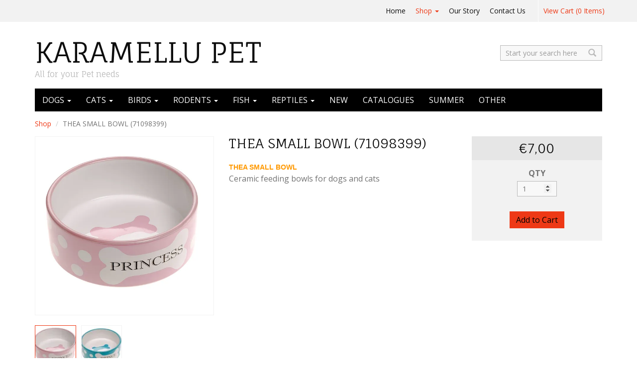

--- FILE ---
content_type: text/html; charset=utf-8
request_url: https://karamellu.com/products/thea
body_size: 7729
content:
<!DOCTYPE html>
<html>
<head>


<title>THEA SMALL BOWL (71098399) | KARAMELLU PET </title>
<meta charset="utf-8" />
<meta http-equiv='X-UA-Compatible' content='IE=edge,chrome=1' />
<meta content="text/html; charset=UTF-8" http-equiv="Content-Type" />
<meta content="width=device-width, initial-scale=1.0, maximum-scale=1" name="viewport">




<meta content="authenticity_token" name="csrf-param">


<meta content="RaUgKeVz+L+yR6FW7PgGmvlzTeuAkAzogMyhK4NWzRgSp0ZIWnUk0wCxnnFEsrtItlAlutjBGfBbP5DC+o/8hg==" name="csrf-token">



<meta property="og:title" content="THEA SMALL BOWL (71098399)" />
<meta property="og:type" content="product" />
<meta property="og:price:amount" content="7,00" />
<meta property="og:price:currency" content="EUR" />



<meta property="og:image" content="https://isteam.wsimg.com/ip/c248f626-832a-11e5-a654-f04da2075117/ols/2053_original/:/rs=w:600,h:600" />


<link rel="stylesheet" type="text/css" href="//onlinestore.wsimg.com/assets/themes/__master/assets/stylesheets/master_styles-cf0c0c8e26a4d0cb63b95a52f10b7d3efee024c378c38c93d6e0a7c08d9ed9ff.css">

  <link href='//fonts.googleapis.com/css?family=Fauna+One|Open+Sans:400,600' rel='stylesheet' type='text/css'>
  
<link rel="stylesheet" type="text/css" href="//onlinestore.wsimg.com/assets/themes/008/V1/assets/stylesheets/style-5dd82c63523e0454a840562ce21ffc5b62afc34fa93910c33f14a47f43f25dbf.css">




  
  
  
  



  <!-- HTML5 Shim and Respond.js IE8 support of HTML5 elements and media queries -->
  <!-- WARNING: Respond.js doesn't work if you view the page via file:// -->
  <!--[if lt IE 9]>
    <script src="https://oss.maxcdn.com/libs/html5shiv/3.7.0/html5shiv.js"></script>
    <script src="https://oss.maxcdn.com/libs/respond.js/1.3.0/respond.min.js"></script>
  <![endif]-->

<script type="text/javascript">
  var DeferredLoader = (function () {

    function downloadJS(script) {
      var element = document.createElement("script");
      element.src = script;
      document.body.appendChild(element);
    }

    return {
      addScript: function (script) {
        var add = function () {
          downloadJS(script);
        };

        if (window.addEventListener) {
          window.addEventListener("load", add, false);
        } else if (window.attachEvent) {
          window.attachEvent("onload", add);
        } else {
          window.onload = add;
        }
      }
    };
  })();
</script>

<script type="text/javascript">
  window.currency = {"symbol":"€","format":"%u%n","with_currency":false,"currency":"EUR","decimal_mark":".","thousands_separator":",","precision":2} || {};
</script>
</head>

<body class="page-products mcafee-enabled">
  <div class="top-bar">
    <div class="container">
      <nav class="navbar navbar-default" role="navigation">
        <div class="navbar-header">
          <button type="button" class="navbar-toggle" data-toggle="collapse" data-target="#main-nav">
          <span class="sr-only">Toggle navigation</span>
          <span class="icon-bar"></span>
          <span class="icon-bar"></span>
          <span class="icon-bar"></span>
          </button>
        </div>

        
        <ul class="nav navbar-nav navbar-right" id="cart-info">
  <li>
    <a href="/cart">
      <span id='cart-count'>View Cart (0 Items)</span>
    </a>
  </li>
  <li id="checkout-link" style="display:none">
    <a href="/checkout">
        Checkout
    </a>
  </li>
</ul>

        

        <div class="collapse navbar-collapse" id="main-nav">
        <ul class="nav navbar-nav navbar-right">
  

  
  <li class=""><a  href="/">Home</a></li>
  

  

  
  <li class="dropdown active">
      <a href="/products" class="dropdown-toggle" data-toggle="dropdown">Shop <span class="caret"></span></a>
      <ul class="dropdown-menu" id="nav-cat-list">
        <li class="view-all "><a href="/products">View All</a></li>
        <li role="presentation" class="divider"></li>
        

    
      
<li >
  <a href="/t/dogs">DOGS</a>
  
  
  
</li>

    
      
<li >
  <a href="/t/cats">CATS</a>
  
  
  
</li>

    
      
<li >
  <a href="/t/birds">BIRDS</a>
  
  
  
</li>

    
      
<li >
  <a href="/t/rodents">RODENTS</a>
  
  
  
</li>

    
      
<li >
  <a href="/t/fish">FISH</a>
  
  
  
</li>

    
      
<li >
  <a href="/t/reptiles">REPTILES</a>
  
  
  
</li>

    
      
<li >
  <a href="/t/NEW">NEW</a>
  
</li>

    
      
<li >
  <a href="/t/catalogues">CATALOGUES</a>
  
</li>

    
      
<li >
  <a href="/t/summer">SUMMER</a>
  
</li>

    
      
<li >
  <a href="/t/rodent-other">OTHER</a>
  
</li>

    



      </ul>
    </li>
  

  

  
  <li class=""><a  href="/about">Our Story</a></li>
  

  

  
  <li class=""><a  href="/contact">Contact Us</a></li>
  

  
</ul>

        </div>
      </nav>
  </div>
</div>

<div class="container">
  <div class="row brand">
    <div class="col-sm-8">
      
  <span class="name"><a href="/"><span >KARAMELLU PET </span></a></span>



	<span class="tagline">All for your Pet&nbsp;needs</span>

    </div>
    <div class="col-sm-4">
      <form class="search" role="search" method="GET" action="/products">
    <label class="sr-only" for="search">Search</label>
    <input type="text" class="form-control input-sm" id="search" placeholder="Start your search here" name="keywords">
    <button class="btn-none"><span class="glyphicon glyphicon-search"></span></button>
</form>
    </div>
  </div>

  
<ul class="nav category-bar">

  
<li class="dropdown ">
  <a href="/t/dogs">DOGS <span class="caret"></span></a>
    <ul class="dropdown-menu">
    
      
<li >
  <a href="/t/treats">TREATS</a>
  
  
    <ul>
    
      
<li >
  <a href="/t/ferplast-treats">FERPLAST TREATS</a>
  
</li>

    
      
<li >
  <a href="/t/les-filous-treats">LES FILOUS TREATS</a>
  
</li>

    
    </ul>
  
  
</li>

    
      
<li >
  <a href="/t/bowls">BOWLS</a>
  
</li>

    
      
<li >
  <a href="/t/dog-beds">DOG BEDS</a>
  
</li>

    
      
<li >
  <a href="/t/cushions-soft-beds-and-blankets">CUSHIONS, SOFT BEDS AND BLANKETS</a>
  
</li>

    
      
<li >
  <a href="/t/travel">TRAVEL</a>
  
  
    <ul>
    
      
<li >
  <a href="/t/carriers">CARRIERS</a>
  
</li>

    
    </ul>
  
  
</li>

    
      
<li >
  <a href="/t/kennels">KENNELS / FLAPS/GATES/PLAYPENS</a>
  
</li>

    
      
<li >
  <a href="/t/collars">COLLARS</a>
  
</li>

    
      
<li >
  <a href="/t/leads">LEADS</a>
  
  
    <ul>
    
      
<li >
  <a href="/t/amigo">RETRACTABLE LEADS</a>
  
</li>

    
    </ul>
  
  
</li>

    
      
<li >
  <a href="/t/harnesses">HARNESSES</a>
  
</li>

    
      
<li >
  <a href="/t/strollers-and-trolleys">STROLLERS AND TROLLEYS</a>
  
</li>

    
      
<li >
  <a href="/t/grooming">GROOMING</a>
  
  
    <ul>
    
      
<li >
  <a href="/t/shampoo-and-conditioners">SHAMPOO AND CONDITIONERS</a>
  
</li>

    
    </ul>
  
  
</li>

    
      
<li >
  <a href="/t/dog-hygiene">DOG HYGIENE</a>
  
</li>

    
      
<li >
  <a href="/t/toys">TOYS</a>
  
  
    <ul>
    
      
<li >
  <a href="/t/plush-toys">PLUSH TOYS</a>
  
</li>

    
      
<li >
  <a href="/t/latex-toys">LATEX TOYS</a>
  
</li>

    
      
<li >
  <a href="/t/dental-action-toys">DENTAL ACTION TOYS</a>
  
</li>

    
      
<li >
  <a href="/t/tough-rope-and-tug-toys">TOUGH, ROPE AND TUG TOYS</a>
  
</li>

    
      
<li >
  <a href="/t/treat-dispensing-toys">TREAT DISPENSING TOYS</a>
  
</li>

    
      
<li >
  <a href="/t/kong">KONG DOG</a>
  
</li>

    
    </ul>
  
  
</li>

    
      
<li >
  <a href="/t/dog-other">DOG OTHER</a>
  
</li>

    
      
<li >
  <a href="/t/clothing">CLOTHING</a>
  
  
    <ul>
    
      
<li >
  <a href="/t/christmas">CHRISTMAS</a>
  
</li>

    
    </ul>
  
  
</li>

    
    </ul>
</li>



  
<li class="dropdown ">
  <a href="/t/cats">CATS <span class="caret"></span></a>
    <ul class="dropdown-menu">
    
      
<li >
  <a href="/t/les-filous-cat-food">LES FILOUS CAT FOOD</a>
  
</li>

    
      
<li >
  <a href="/t/les-filous-cat-treats">LES FILOUS CAT TREATS</a>
  
</li>

    
      
<li >
  <a href="/t/cat-bowls">CAT BOWLS</a>
  
</li>

    
      
<li >
  <a href="/t/cat-bedding">CAT BEDDING</a>
  
</li>

    
      
<li >
  <a href="/t/cat-carriers">CAT CARRIERS</a>
  
</li>

    
      
<li >
  <a href="/t/cat-litter-trays--flaps">CAT LITTER TRAYS / FLAPS</a>
  
</li>

    
      
<li >
  <a href="/t/cat-leads">CAT LEADS</a>
  
</li>

    
      
<li >
  <a href="/t/cat-furniture">CAT FURNITURE</a>
  
</li>

    
      
<li >
  <a href="/t/cat-grooming">CAT GROOMING</a>
  
</li>

    
      
<li >
  <a href="/t/cat-toys">CAT TOYS</a>
  
  
    <ul>
    
      
<li >
  <a href="/t/active-cat-toys">ACTIVE CAT TOYS</a>
  
</li>

    
      
<li >
  <a href="/t/intelligence-toys">INTELLIGENCE TOYS</a>
  
</li>

    
    </ul>
  
  
</li>

    
    </ul>
</li>



  
<li class="dropdown ">
  <a href="/t/birds">BIRDS <span class="caret"></span></a>
    <ul class="dropdown-menu">
    
      
<li >
  <a href="/t/bird-treats">BIRD TREATS</a>
  
</li>

    
      
<li >
  <a href="/t/finch-cages">SMALL BIRD CAGES</a>
  
</li>

    
      
<li >
  <a href="/t/parakeet-cages">PARAKEET CAGES</a>
  
</li>

    
      
<li >
  <a href="/t/parrot-cages">PARROT CAGES</a>
  
</li>

    
      
<li >
  <a href="/t/bird-accessories">BIRD ACCESSORIES</a>
  
</li>

    
    </ul>
</li>



  
<li class="dropdown ">
  <a href="/t/rodents">RODENTS <span class="caret"></span></a>
    <ul class="dropdown-menu">
    
      
<li >
  <a href="/t/rodent-treats">RODENT TREATS &amp; DENTAL</a>
  
</li>

    
      
<li >
  <a href="/t/rodent-cages">RODENT CAGES</a>
  
</li>

    
      
<li >
  <a href="/t/rodent-accessories">RODENT ACCESSORIES</a>
  
  
    <ul>
    
      
<li >
  <a href="/t/rodent-houses">RODENT HOUSES</a>
  
</li>

    
      
<li >
  <a href="/t/small-pet-travel">SMALL PET TRAVEL</a>
  
</li>

    
      
<li >
  <a href="/t/rodent-others">RODENT OTHERS</a>
  
</li>

    
      
<li >
  <a href="/t/small-beds-for-small-animals">SMALL BEDS FOR SMALL ANIMALS</a>
  
</li>

    
      
<li >
  <a href="/t/grooming-for-small-animals">GROOMING FOR SMALL ANIMALS</a>
  
</li>

    
    </ul>
  
  
</li>

    
    </ul>
</li>



  
<li class="dropdown ">
  <a href="/t/fish">FISH <span class="caret"></span></a>
    <ul class="dropdown-menu">
    
      
<li >
  <a href="/t/aquariums">AQUARIUMS</a>
  
</li>

    
      
<li >
  <a href="/t/aquarium-decorations">AQUARIUM DECORATIONS</a>
  
</li>

    
      
<li >
  <a href="/t/aquarium-plants">AQUARIUM PLANTS</a>
  
</li>

    
      
<li >
  <a href="/t/aquarium-filters">AQUARIUM FILTERS</a>
  
</li>

    
      
<li >
  <a href="/t/aquarium-pumps">AQUARIUM PUMPS</a>
  
</li>

    
      
<li >
  <a href="/t/aquarium-heaters">AQUARIUM HEATERS</a>
  
</li>

    
      
<li >
  <a href="/t/aquarium-lights">AQUARIUM LIGHTS</a>
  
</li>

    
      
<li >
  <a href="/t/aqaurium-accessories">AQAURIUM ACCESSORIES</a>
  
</li>

    
    </ul>
</li>



  
<li class="dropdown ">
  <a href="/t/reptiles">REPTILES <span class="caret"></span></a>
    <ul class="dropdown-menu">
    
      
<li >
  <a href="/t/terrarium">TERRARIUM</a>
  
</li>

    
      
<li >
  <a href="/t/reptile-substrate">REPTILE ACCESSORIES</a>
  
</li>

    
    </ul>
</li>



  

<li class="">
  <a href="/t/NEW">NEW</a>
</li>



  

<li class="">
  <a href="/t/catalogues">CATALOGUES</a>
</li>



  

<li class="">
  <a href="/t/summer">SUMMER</a>
</li>



  

<li class="">
  <a href="/t/rodent-other">OTHER</a>
</li>



</ul>



  <div class="content">
	

<div class="row">
    <div class="col-lg-12">
        


<ol class="breadcrumb" id="breadcrumb">
    
    <li><a href="/products">Shop</a></li>
    
    <li>THEA SMALL BOWL (71098399)</li>
    
</ol>

    </div>
</div>

<div class="row">
  <div class="col-sm-4 single-product-img-col">
    <div id="product-zoom" class="single-product-zoom" data-toggle="modal" data-target="#product-modal">
      <img id="product-image" class="single-product-img"
      src="https://isteam.wsimg.com/ip/c248f626-832a-11e5-a654-f04da2075117/ols/2053_original/:/rs=w:600,h:600"
      alt="THEA SMALL BOWL (71098399)">
      <div class="overlay"><span class="glyphicon glyphicon-fullscreen"></span></div>
    </div>

    
    <ul class="single-product-thumbs" id="product-thumbs">
      
      <li class="active" data-url="https://isteam.wsimg.com/ip/c248f626-832a-11e5-a654-f04da2075117/ols/2053_original/:/rs=w:600,h:600">
        <div style='background-image:url("https://isteam.wsimg.com/ip/c248f626-832a-11e5-a654-f04da2075117/ols/2053_original/:/rs=w:100,h:100");'></div>
      </li>
      
      <li class="" data-url="https://isteam.wsimg.com/ip/c248f626-832a-11e5-a654-f04da2075117/ols/2054_original/:/rs=w:600,h:600">
        <div style='background-image:url("https://isteam.wsimg.com/ip/c248f626-832a-11e5-a654-f04da2075117/ols/2054_original/:/rs=w:100,h:100");'></div>
      </li>
      
    </ul>
    

  </div>
  <div class="col-sm-5">
    <h1 class="single-product-title" id="product-name">THEA SMALL BOWL (71098399)</h1>
    
    <div class="single-product-description " >
      <div id="product-description-height">
        <h2 style="margin:0.4rem 0px;font-weight:700;line-height:1.2;font-size:1.4rem;color:rgb(255, 153, 0);font-family:Roboto , sans-serif;">THEA SMALL BOWL</h2>Ceramic feeding bowls for dogs and cats
      </div>
    </div>
    
    <div class="single-product-share">
                <!-- AddThis Button BEGIN -->
          <div class="addthis_toolbox addthis_default_style addthis_32x32_style">
          <a class="addthis_button_preferred_1"></a>
          <a class="addthis_button_preferred_2"></a>
          <a class="addthis_button_preferred_3"></a>
          <a class="addthis_button_preferred_4"></a>
          <a class="addthis_button_compact"></a>
          <a class="addthis_counter addthis_bubble_style"></a>
          </div>
          <script type="text/javascript">DeferredLoader.addScript("//s7.addthis.com/js/300/addthis_widget.js#pubid=xa-533b315e1e8a93af");</script>
          <!-- AddThis Button END -->

    </div>
    

  </div>
  <div class="col-sm-3">
    <div class="panel panel-default">
      <div class="panel-heading">
         

<div class="single-product-price" id="product-price" data-price="€7,00" >
  
  <span id="regular-price">€7,00</span>
  <span id="sale-price"></span>
  
  
</div>
      </div>
      <form id="product-form" class="form-vertical panel-body">
        <script type="text/javascript">
window.variantMap = {"":{"value_ids":[],"id":2458,"price":7.0,"price_sale":0.0,"on_sale":false,"out_of_stock":false}} || {};
</script>

<div class="required-legend pull-right" style="display: none;">Required</div>



        <div class="form-group form-group-qty">
          <label>QTY</label>
          <input type="number" id="product-quantity" class="form-control single-product-qty input-sm" name="quantity" min="1" max="999" value="1" pattern="[0-9]*">
          <input type="hidden" name="variant_id" value="2458">
        </div>
        <div class="form-group text-center">
          <input type="submit" value="Add to Cart" data-adding="ADDING TO CART..." class="btn btn-primary" id="product-submit" >
        </div>
        <div id="quantity-warning">
	
  






</div>
      </form>
    </div>
  </div>
</div>







<div class="products featured-products">
  <div class="row products-title">
    <div class="col-sm-12">
      <h2><span>Featured Products</span></h2>
    </div>
  </div>
  <div class="row">



  </div>
</div>


<!-- Modal -->
<div class="modal fade" id="product-modal" tabindex="-1" role="dialog" aria-hidden="true">
  <div class="modal-dialog modal-md">
    <div class="modal-content">
      <div class="modal-header">
        <button type="button" class="close" data-dismiss="modal" aria-hidden="true">&times;</button>
        <h4 class="modal-title">THEA SMALL BOWL (71098399)</h4>
      </div>
      <div class="modal-body">
        <img id="product-image-modal" class="img-responsive" src="https://isteam.wsimg.com/ip/c248f626-832a-11e5-a654-f04da2075117/ols/2053_original/:/rs=w:600,h:600">
      </div>
    </div>
  </div>
</div>

  </div>

  <div class="row footer">
    <div class="col-sm-6">
      <ul class="nav nav-pills">
        <li>
      		<a href="/products" id="featured-all">View All Products</a>
        </li>
      </ul>
    </div>
    <div class="col-sm-6">
        <ul class="nav nav-pills" id="footer-nav">
	
	<li class=""><a  href="/">Home</a></li>
	
	<li class=""><a  href="/products">Shop</a></li>
	
	<li class=""><a  href="/about">Our Story</a></li>
	
	<li class=""><a  href="/contact">Contact Us</a></li>
	
	<li class=""><a  href="/terms">Terms</a></li>
	
</ul>

    </div>
  </div>

  <div class="row footer-extra">
    <div class="col-sm-12">
      <div class="connect">
        
        
      </div>

      <div class="" id="payment-logos">
  
</div>


      <div id="copyright">Copyright &copy; 2026 KARAMELLU PET 
  
</div>
    </div>
  </div>

</div><!--End Container-->

<script type="text/javascript" src="//onlinestore.wsimg.com/assets/themes/008/V1/assets/javascripts/jquery.min-84b100b908262c2650aa80c3de9e22535d4b191f34de4860386c1bf5af4e5dca.js"></script>
<script type="text/javascript" src="//onlinestore.wsimg.com/assets/themes/008/V1/assets/javascripts/bootstrap.min-a2f520692df7d377f513dfb135239e9be3dbb5b6613c4c603beb5665fe44a4e7.js"></script>
<script type="text/javascript" src="//onlinestore.wsimg.com/assets/themes/__master/assets/javascripts/lib/jquery.bxslider.min-36cde0017848b6ccc49873a941cd418037f90f217e1e9fdf2fb8fe872fdf390f.js"></script>
<script type="text/javascript" src="//onlinestore.wsimg.com/assets/themes/008/V1/assets/javascripts/theme-65be81d433a1004344f905a9a8c9967b070bacacb21914806b5807f8f001dfbc.js"></script>
<script type="text/javascript" src="//onlinestore.wsimg.com/assets/themes/__master/assets/javascripts/nemo-894c9cd4454700922d8f386355d6f97889b4bdbb9fce7c16cc2c91b37910f716.js"></script>
<script type="text/javascript" src="//onlinestore.wsimg.com/assets/themes/__master/assets/javascripts/lib/email_widget-3fea23d6f7b44abec2f7caee63265280899b05245f4f19a46ab170b4637ad3fa.js"></script>




<script>
  window.CART_COUNT_ONE = "View Cart (1 Item)";
  window.CART_COUNT_OTHER = "View Cart (%count% Items)";
</script>
<script>
window.CART_COUNT_ONE = window.CART_COUNT_ONE || "Cart&nbsp;(1)";
window.CART_COUNT_OTHER = window.CART_COUNT_OTHER || "Cart&nbsp;(%count%)";

jQuery(function($) {
  $(window).load( function() {
    $.get(Nemo.getURL('cart_count'), function (data) {
      var quantity = data.total_quantity || 0
      if ($("#cart-count").length) {
        var countString = window.CART_COUNT_OTHER.replace('%count%', quantity);
        if (quantity === 1 && window.CART_COUNT_ONE) {
          countString = window.CART_COUNT_ONE;
        }
        $("#cart-count").html(countString);
      }
      if (quantity > 0) {
        if ($("#checkout-link")) {
          $("#checkout-link").show();
        }
        if ($("#cart-display")) {
          $("#cart-display").show();
        }
      }
    });
  });
});
</script>


<script type="text/javascript">
  window.sfEventMap = {
    // START checkout events

    // Any page
    'checkout_click_cart': ['nemo-storefront-checkout', 'click-cart'],
    'checkout_click_checkout': ['nemo-storefront-checkout', 'click-checkout'],

    // Any checkout page
    'checkout_click_edit_cart': ['nemo-storefront-checkout', 'click-edit-cart'],
    'checkout_click_progress_address': ['nemo-storefront-checkout', 'click-progress-address'],
    'checkout_click_progress_payment': ['nemo-storefront-checkout', 'click-progress-payment'],
    'checkout_receive_error': ['nemo-storefront-checkout', 'receive-error'],

    // Cart page
    'checkout_cart_click_checkout': ['nemo-storefront-checkout-cart', 'click-checkout'],
    'checkout_cart_click_update': ['nemo-storefront-checkout-cart', 'click-update'],
    'checkout_cart_click_keep_shopping': ['nemo-storefront-checkout-cart', 'click-keep-shopping'],

    // Address page
    'checkout_address_click_shipping_checkbox': ['nemo-storefront-checkout-address', 'click-shipping-address-is-same-as-billing-checkbox'],
    'checkout_address_click_continue': ['nemo-storefront-checkout-address', 'click-continue'],
    'checkout_address_click_return_to_store': ['nemo-storefront-checkout-address', 'click-return-to-store'],
    'checkout_address_click_paypal_redirect_button': ['nemo-storefront-checkout-address', 'click-paypal-redirect-button'],

    // Payment page
    'checkout_payment_click_edit_shipping_address': ['nemo-storefront-checkout-payment', 'click-edit-shipping-address'],
    'checkout_payment_click_edit_billing_address': ['nemo-storefront-checkout-payment', 'click-edit-billing-address'],
    'checkout_payment_click_payment_method_radio_option': ['nemo-storefront-checkout-payment', 'click-payment-method-radio-option'],
    'checkout_payment_click_place_order': ['nemo-storefront-checkout-payment', 'click-place-order'],
    'checkout_payment_click_check_out_with_paypal_button': ['nemo-storefront-checkout-payment', 'click-check-out-with-paypal-button'],
    'checkout_payment_click_check_out_with_mercado_pago_button': ['nemo-storefront-checkout-payment', 'click-check-out-with-mercado-pago-button'],
    'checkout_payment_click_finalize_paypal_redirect_button': ['nemo-storefront-checkout-payment', 'click-finalize-paypal-redirect-button'],
    'checkout_payment_click_apply_coupon': ['nemo-storefront-checkout-payment', 'click-apply-coupon'],
    'checkout_payment_receive_stripe_error': ['nemo-storefront-checkout-payment', 'receive-stripe-error'],

    // Confirm page
    'checkout_confirm_click_return_to_store': ['nemo-storefront-checkout-confirm', 'click-return-to-store'],
    'checkout_confirm_click_contact_us': ['nemo-storefront-checkout-confirm', 'click-contact-us']

    // END checkout events
  };

  // Make the object immutable
  Object.freeze(window.sfEventMap);
</script>


<script type="text/javascript">
  window.VISIBILITY_ANIMATION_SPEED = 300;
  // Add GA to global cart icon and checkout link with JS since both are in unique files for every theme (i.e. due to laziness).
  // However, theme 010 has a different header structure, so the data-ga label for the checkout link was added onto the element in the liquid file.
  var $cartIcon = $('a#cart-info[href="/cart"]');
  var $cartIconWrapper;

  if ($cartIcon && $cartIcon.length) {
    $cartIcon.attr('data-ga', 'checkout_click_cart');
  } else {
    $cartIconWrapper = $('#cart-info');
    $cartIconWrapper.find('a[href="/cart"]').attr('data-ga', 'checkout_click_cart');
    $cartIconWrapper.find('a[href="/checkout"]').attr('data-ga', 'checkout_click_checkout');
  }

  // START Google Analytics
  (function(i,s,o,g,r,a,m){i['GoogleAnalyticsObject']=r;i[r]=i[r]||function(){
  (i[r].q=i[r].q||[]).push(arguments)},i[r].l=1*new Date();a=s.createElement(o),
  m=s.getElementsByTagName(o)[0];a.async=1;a.src=g;m.parentNode.insertBefore(a,m)
  })(window,document,'script','//www.google-analytics.com/analytics.js','ga');

  // Create GA tracker for Nemo Product Manager to track the storefront
  ga('create', 'UA-85190973-1', 'auto', 'nemoPmTracker');

  
    // Create GA tracker for merchant
    ga('create', 'UA-71633080-1', 'auto', {
      name: 'merchantTracker',
      allowLinker: true
    });
    ga('merchantTracker.require', 'linker'); // Load the plugin.
    ga('merchantTracker.linker:autoLink', ['karamellu.com', 'mysimplestore.com']); // Define which domains to autoLink.
    ga('merchantTracker.send', 'pageview');
  

  window.trackEvent = function (eventKey, label) {
    if (typeof window.sfEventMap !== 'undefined') {
      var eventValue = window.sfEventMap[eventKey];

      if (!eventValue) {
        return;
      }

      ga('nemoPmTracker.send', {
        hitType: 'event',
        eventCategory: eventValue[0],
        eventAction: eventValue[1],
        eventLabel: label
      });
    }
  };

  window.trackPageview = function (pagePath) {
    if (!pagePath) {
      return;
    }

    ga('nemoPmTracker.send', {
      hitType: 'pageview',
      page: pagePath
    });
  };
  // END Google Analytics

    if ($) {
      // Listener for GA
      $(document).ready(function () {
        $(document).on('click', '[data-ga], [data-ga][data-ga-label]', function () {
          var key = $(this).attr('data-ga');
          var label = $(this).attr('data-ga-label');
          window.trackEvent(key, label);
        });
      });

      // GA: Track pageview for checkout pages and order confirmation page
      

      // GA: Track error event in checkout
      

      $.ajaxSetup({
          headers: {
              'X-CSRF-Token': $('meta[name="csrf-token"]').attr('content')
          }
      });


      

      // Cart remove logic
      $(document).on('click', '.cart-remove', function () {
          var $form = $(this).closest('form'),
              $quantity = $(this).closest('tr').find('.cart-quantity');

          $('.cart-remove').addClass('cart-remove-disable')
          $form.find('button').attr('disabled', 'disabled');
          $quantity.val(0);
          $form.submit();
      });

      // Attach a submit handler to the contact form
      $(document).on('submit', '#contact-form', function (event) {
          //Stop normal form submision
          event.preventDefault();
          var formData =  $('#contact-form').serialize();

          Nemo.submitFormData({
              data: formData,
              method: "POST",
              always: function (res) {
                  if (res) {
                      $('#contact-form-box').replaceWith(res);
                  }
              }
          });

          return false;
      });
    }
</script>


    <script type="text/javascript" src="//onlinestore.wsimg.com/assets/themes/__master/assets/javascripts/pages/products-bcbcb70d3d1d9f347979783343eef58a19660c951979473641abbe75fe1d9dd5.js"></script>


<script type="text/javascript" src="//onlinestore.wsimg.com/assets/themes/__master/assets/javascripts/lib/jquery.cookie-e9703d26744209e6a8c89c89a2b129f1c860fd708a1d958f6a6056c79b82ccb3.js"></script>












  
<script>
  (function() {
    var sa = document.createElement('script'); sa.type = 'text/javascript'; sa.async = true;
    sa.src = ('https:' == document.location.protocol ? 'https://cdn' : 'http://cdn') + '.ywxi.net/js/1.js';
    var s = document.getElementsByTagName('script')[0]; s.parentNode.insertBefore(sa, s);
  })();
</script>



            <script>
              "undefined"==typeof _trfd&&(window._trfd=[]),
              _trfd.push({"tccl.baseHost":"secureserver.net"});
              _trfd.push({"ap":"OLS"});
              _trfd.push({"websiteId":"c248f626-832a-11e5-a654-f04da2075117"});
              
            </script>
            <script src="//img1.wsimg.com/tcc/tcc_l.combined.1.0.6.min.js">
            </script>


</body>
</html>
